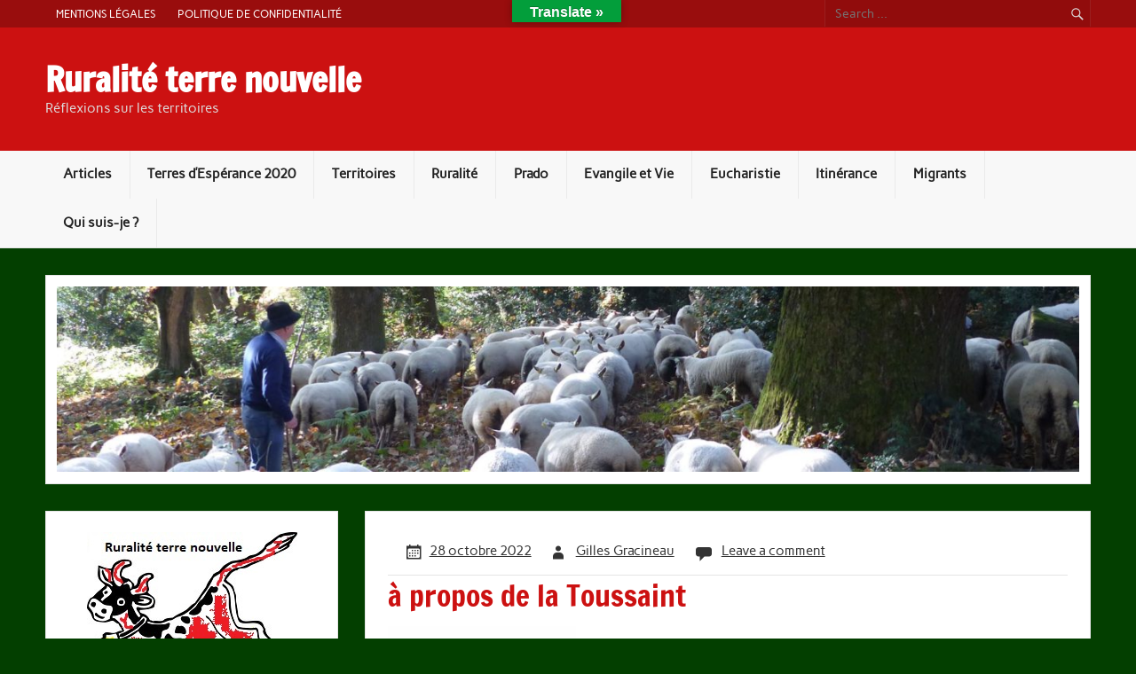

--- FILE ---
content_type: text/html; charset=UTF-8
request_url: https://ruralite-terrenouvelle.com/a-lapproche-de-la-toussaint-resurrection-et-densite-de-lexistence-humaine/a-propos-de-la-toussaint/
body_size: 11570
content:
<!DOCTYPE html><!-- HTML 5 -->
<html lang="fr-FR">

<head>
<meta charset="UTF-8" />
<meta name="viewport" content="width=device-width, initial-scale=1">
<link rel="profile" href="https://gmpg.org/xfn/11" />
<link rel="pingback" href="https://ruralite-terrenouvelle.com/xmlrpc.php" />

<meta name='robots' content='index, follow, max-image-preview:large, max-snippet:-1, max-video-preview:-1' />
	<style>img:is([sizes="auto" i], [sizes^="auto," i]) { contain-intrinsic-size: 3000px 1500px }</style>
	
	<!-- This site is optimized with the Yoast SEO plugin v26.8 - https://yoast.com/product/yoast-seo-wordpress/ -->
	<title>à propos de la Toussaint - Ruralité terre nouvelle</title>
	<link rel="canonical" href="https://ruralite-terrenouvelle.com/a-lapproche-de-la-toussaint-resurrection-et-densite-de-lexistence-humaine/a-propos-de-la-toussaint/" />
	<meta property="og:locale" content="fr_FR" />
	<meta property="og:type" content="article" />
	<meta property="og:title" content="à propos de la Toussaint - Ruralité terre nouvelle" />
	<meta property="og:url" content="https://ruralite-terrenouvelle.com/a-lapproche-de-la-toussaint-resurrection-et-densite-de-lexistence-humaine/a-propos-de-la-toussaint/" />
	<meta property="og:site_name" content="Ruralité terre nouvelle" />
	<meta property="article:modified_time" content="2022-10-28T15:58:37+00:00" />
	<meta name="twitter:card" content="summary_large_image" />
	<script type="application/ld+json" class="yoast-schema-graph">{"@context":"https://schema.org","@graph":[{"@type":"WebPage","@id":"https://ruralite-terrenouvelle.com/a-lapproche-de-la-toussaint-resurrection-et-densite-de-lexistence-humaine/a-propos-de-la-toussaint/","url":"https://ruralite-terrenouvelle.com/a-lapproche-de-la-toussaint-resurrection-et-densite-de-lexistence-humaine/a-propos-de-la-toussaint/","name":"à propos de la Toussaint - Ruralité terre nouvelle","isPartOf":{"@id":"https://ruralite-terrenouvelle.com/#website"},"primaryImageOfPage":{"@id":"https://ruralite-terrenouvelle.com/a-lapproche-de-la-toussaint-resurrection-et-densite-de-lexistence-humaine/a-propos-de-la-toussaint/#primaryimage"},"image":{"@id":"https://ruralite-terrenouvelle.com/a-lapproche-de-la-toussaint-resurrection-et-densite-de-lexistence-humaine/a-propos-de-la-toussaint/#primaryimage"},"thumbnailUrl":"https://ruralite-terrenouvelle.com/wp-content/uploads/2022/10/a-propos-de-la-Toussaint-pdf.jpg","datePublished":"2022-10-28T15:55:49+00:00","dateModified":"2022-10-28T15:58:37+00:00","breadcrumb":{"@id":"https://ruralite-terrenouvelle.com/a-lapproche-de-la-toussaint-resurrection-et-densite-de-lexistence-humaine/a-propos-de-la-toussaint/#breadcrumb"},"inLanguage":"fr-FR","potentialAction":[{"@type":"ReadAction","target":["https://ruralite-terrenouvelle.com/a-lapproche-de-la-toussaint-resurrection-et-densite-de-lexistence-humaine/a-propos-de-la-toussaint/"]}]},{"@type":"ImageObject","inLanguage":"fr-FR","@id":"https://ruralite-terrenouvelle.com/a-lapproche-de-la-toussaint-resurrection-et-densite-de-lexistence-humaine/a-propos-de-la-toussaint/#primaryimage","url":"https://ruralite-terrenouvelle.com/wp-content/uploads/2022/10/a-propos-de-la-Toussaint-pdf.jpg","contentUrl":"https://ruralite-terrenouvelle.com/wp-content/uploads/2022/10/a-propos-de-la-Toussaint-pdf.jpg"},{"@type":"BreadcrumbList","@id":"https://ruralite-terrenouvelle.com/a-lapproche-de-la-toussaint-resurrection-et-densite-de-lexistence-humaine/a-propos-de-la-toussaint/#breadcrumb","itemListElement":[{"@type":"ListItem","position":1,"name":"Accueil","item":"https://ruralite-terrenouvelle.com/"},{"@type":"ListItem","position":2,"name":"A l’approche de la Toussaint : Résurrection et densité de l’existence humaine.","item":"https://ruralite-terrenouvelle.com/a-lapproche-de-la-toussaint-resurrection-et-densite-de-lexistence-humaine/"},{"@type":"ListItem","position":3,"name":"à propos de la Toussaint"}]},{"@type":"WebSite","@id":"https://ruralite-terrenouvelle.com/#website","url":"https://ruralite-terrenouvelle.com/","name":"Ruralité terre nouvelle","description":"Réflexions sur les territoires","potentialAction":[{"@type":"SearchAction","target":{"@type":"EntryPoint","urlTemplate":"https://ruralite-terrenouvelle.com/?s={search_term_string}"},"query-input":{"@type":"PropertyValueSpecification","valueRequired":true,"valueName":"search_term_string"}}],"inLanguage":"fr-FR"}]}</script>
	<!-- / Yoast SEO plugin. -->


<link rel='dns-prefetch' href='//translate.google.com' />
<link rel="alternate" type="application/rss+xml" title="Ruralité terre nouvelle &raquo; Flux" href="https://ruralite-terrenouvelle.com/feed/" />
<link rel="alternate" type="application/rss+xml" title="Ruralité terre nouvelle &raquo; Flux des commentaires" href="https://ruralite-terrenouvelle.com/comments/feed/" />
<link rel="alternate" type="application/rss+xml" title="Ruralité terre nouvelle &raquo; à propos de la Toussaint Flux des commentaires" href="https://ruralite-terrenouvelle.com/a-lapproche-de-la-toussaint-resurrection-et-densite-de-lexistence-humaine/a-propos-de-la-toussaint/feed/" />
<script type="text/javascript">
/* <![CDATA[ */
window._wpemojiSettings = {"baseUrl":"https:\/\/s.w.org\/images\/core\/emoji\/16.0.1\/72x72\/","ext":".png","svgUrl":"https:\/\/s.w.org\/images\/core\/emoji\/16.0.1\/svg\/","svgExt":".svg","source":{"concatemoji":"https:\/\/ruralite-terrenouvelle.com\/wp-includes\/js\/wp-emoji-release.min.js?ver=02328639dafbeb5109bbab163ba7c157"}};
/*! This file is auto-generated */
!function(s,n){var o,i,e;function c(e){try{var t={supportTests:e,timestamp:(new Date).valueOf()};sessionStorage.setItem(o,JSON.stringify(t))}catch(e){}}function p(e,t,n){e.clearRect(0,0,e.canvas.width,e.canvas.height),e.fillText(t,0,0);var t=new Uint32Array(e.getImageData(0,0,e.canvas.width,e.canvas.height).data),a=(e.clearRect(0,0,e.canvas.width,e.canvas.height),e.fillText(n,0,0),new Uint32Array(e.getImageData(0,0,e.canvas.width,e.canvas.height).data));return t.every(function(e,t){return e===a[t]})}function u(e,t){e.clearRect(0,0,e.canvas.width,e.canvas.height),e.fillText(t,0,0);for(var n=e.getImageData(16,16,1,1),a=0;a<n.data.length;a++)if(0!==n.data[a])return!1;return!0}function f(e,t,n,a){switch(t){case"flag":return n(e,"\ud83c\udff3\ufe0f\u200d\u26a7\ufe0f","\ud83c\udff3\ufe0f\u200b\u26a7\ufe0f")?!1:!n(e,"\ud83c\udde8\ud83c\uddf6","\ud83c\udde8\u200b\ud83c\uddf6")&&!n(e,"\ud83c\udff4\udb40\udc67\udb40\udc62\udb40\udc65\udb40\udc6e\udb40\udc67\udb40\udc7f","\ud83c\udff4\u200b\udb40\udc67\u200b\udb40\udc62\u200b\udb40\udc65\u200b\udb40\udc6e\u200b\udb40\udc67\u200b\udb40\udc7f");case"emoji":return!a(e,"\ud83e\udedf")}return!1}function g(e,t,n,a){var r="undefined"!=typeof WorkerGlobalScope&&self instanceof WorkerGlobalScope?new OffscreenCanvas(300,150):s.createElement("canvas"),o=r.getContext("2d",{willReadFrequently:!0}),i=(o.textBaseline="top",o.font="600 32px Arial",{});return e.forEach(function(e){i[e]=t(o,e,n,a)}),i}function t(e){var t=s.createElement("script");t.src=e,t.defer=!0,s.head.appendChild(t)}"undefined"!=typeof Promise&&(o="wpEmojiSettingsSupports",i=["flag","emoji"],n.supports={everything:!0,everythingExceptFlag:!0},e=new Promise(function(e){s.addEventListener("DOMContentLoaded",e,{once:!0})}),new Promise(function(t){var n=function(){try{var e=JSON.parse(sessionStorage.getItem(o));if("object"==typeof e&&"number"==typeof e.timestamp&&(new Date).valueOf()<e.timestamp+604800&&"object"==typeof e.supportTests)return e.supportTests}catch(e){}return null}();if(!n){if("undefined"!=typeof Worker&&"undefined"!=typeof OffscreenCanvas&&"undefined"!=typeof URL&&URL.createObjectURL&&"undefined"!=typeof Blob)try{var e="postMessage("+g.toString()+"("+[JSON.stringify(i),f.toString(),p.toString(),u.toString()].join(",")+"));",a=new Blob([e],{type:"text/javascript"}),r=new Worker(URL.createObjectURL(a),{name:"wpTestEmojiSupports"});return void(r.onmessage=function(e){c(n=e.data),r.terminate(),t(n)})}catch(e){}c(n=g(i,f,p,u))}t(n)}).then(function(e){for(var t in e)n.supports[t]=e[t],n.supports.everything=n.supports.everything&&n.supports[t],"flag"!==t&&(n.supports.everythingExceptFlag=n.supports.everythingExceptFlag&&n.supports[t]);n.supports.everythingExceptFlag=n.supports.everythingExceptFlag&&!n.supports.flag,n.DOMReady=!1,n.readyCallback=function(){n.DOMReady=!0}}).then(function(){return e}).then(function(){var e;n.supports.everything||(n.readyCallback(),(e=n.source||{}).concatemoji?t(e.concatemoji):e.wpemoji&&e.twemoji&&(t(e.twemoji),t(e.wpemoji)))}))}((window,document),window._wpemojiSettings);
/* ]]> */
</script>
<link rel='stylesheet' id='scap.flashblock-css' href='https://ruralite-terrenouvelle.com/wp-content/plugins/compact-wp-audio-player/css/flashblock.css?ver=02328639dafbeb5109bbab163ba7c157' type='text/css' media='all' />
<link rel='stylesheet' id='scap.player-css' href='https://ruralite-terrenouvelle.com/wp-content/plugins/compact-wp-audio-player/css/player.css?ver=02328639dafbeb5109bbab163ba7c157' type='text/css' media='all' />
<link rel='stylesheet' id='rubine-custom-fonts-css' href='https://ruralite-terrenouvelle.com/wp-content/themes/rubine-lite/css/custom-fonts.css?ver=20180413' type='text/css' media='all' />
<style id='wp-emoji-styles-inline-css' type='text/css'>

	img.wp-smiley, img.emoji {
		display: inline !important;
		border: none !important;
		box-shadow: none !important;
		height: 1em !important;
		width: 1em !important;
		margin: 0 0.07em !important;
		vertical-align: -0.1em !important;
		background: none !important;
		padding: 0 !important;
	}
</style>
<link rel='stylesheet' id='wp-block-library-css' href='https://ruralite-terrenouvelle.com/wp-includes/css/dist/block-library/style.min.css?ver=02328639dafbeb5109bbab163ba7c157' type='text/css' media='all' />
<style id='classic-theme-styles-inline-css' type='text/css'>
/*! This file is auto-generated */
.wp-block-button__link{color:#fff;background-color:#32373c;border-radius:9999px;box-shadow:none;text-decoration:none;padding:calc(.667em + 2px) calc(1.333em + 2px);font-size:1.125em}.wp-block-file__button{background:#32373c;color:#fff;text-decoration:none}
</style>
<style id='global-styles-inline-css' type='text/css'>
:root{--wp--preset--aspect-ratio--square: 1;--wp--preset--aspect-ratio--4-3: 4/3;--wp--preset--aspect-ratio--3-4: 3/4;--wp--preset--aspect-ratio--3-2: 3/2;--wp--preset--aspect-ratio--2-3: 2/3;--wp--preset--aspect-ratio--16-9: 16/9;--wp--preset--aspect-ratio--9-16: 9/16;--wp--preset--color--black: #353535;--wp--preset--color--cyan-bluish-gray: #abb8c3;--wp--preset--color--white: #ffffff;--wp--preset--color--pale-pink: #f78da7;--wp--preset--color--vivid-red: #cf2e2e;--wp--preset--color--luminous-vivid-orange: #ff6900;--wp--preset--color--luminous-vivid-amber: #fcb900;--wp--preset--color--light-green-cyan: #7bdcb5;--wp--preset--color--vivid-green-cyan: #00d084;--wp--preset--color--pale-cyan-blue: #8ed1fc;--wp--preset--color--vivid-cyan-blue: #0693e3;--wp--preset--color--vivid-purple: #9b51e0;--wp--preset--color--primary: #cc1111;--wp--preset--color--light-gray: #f0f0f0;--wp--preset--color--dark-gray: #777777;--wp--preset--gradient--vivid-cyan-blue-to-vivid-purple: linear-gradient(135deg,rgba(6,147,227,1) 0%,rgb(155,81,224) 100%);--wp--preset--gradient--light-green-cyan-to-vivid-green-cyan: linear-gradient(135deg,rgb(122,220,180) 0%,rgb(0,208,130) 100%);--wp--preset--gradient--luminous-vivid-amber-to-luminous-vivid-orange: linear-gradient(135deg,rgba(252,185,0,1) 0%,rgba(255,105,0,1) 100%);--wp--preset--gradient--luminous-vivid-orange-to-vivid-red: linear-gradient(135deg,rgba(255,105,0,1) 0%,rgb(207,46,46) 100%);--wp--preset--gradient--very-light-gray-to-cyan-bluish-gray: linear-gradient(135deg,rgb(238,238,238) 0%,rgb(169,184,195) 100%);--wp--preset--gradient--cool-to-warm-spectrum: linear-gradient(135deg,rgb(74,234,220) 0%,rgb(151,120,209) 20%,rgb(207,42,186) 40%,rgb(238,44,130) 60%,rgb(251,105,98) 80%,rgb(254,248,76) 100%);--wp--preset--gradient--blush-light-purple: linear-gradient(135deg,rgb(255,206,236) 0%,rgb(152,150,240) 100%);--wp--preset--gradient--blush-bordeaux: linear-gradient(135deg,rgb(254,205,165) 0%,rgb(254,45,45) 50%,rgb(107,0,62) 100%);--wp--preset--gradient--luminous-dusk: linear-gradient(135deg,rgb(255,203,112) 0%,rgb(199,81,192) 50%,rgb(65,88,208) 100%);--wp--preset--gradient--pale-ocean: linear-gradient(135deg,rgb(255,245,203) 0%,rgb(182,227,212) 50%,rgb(51,167,181) 100%);--wp--preset--gradient--electric-grass: linear-gradient(135deg,rgb(202,248,128) 0%,rgb(113,206,126) 100%);--wp--preset--gradient--midnight: linear-gradient(135deg,rgb(2,3,129) 0%,rgb(40,116,252) 100%);--wp--preset--font-size--small: 13px;--wp--preset--font-size--medium: 20px;--wp--preset--font-size--large: 36px;--wp--preset--font-size--x-large: 42px;--wp--preset--spacing--20: 0.44rem;--wp--preset--spacing--30: 0.67rem;--wp--preset--spacing--40: 1rem;--wp--preset--spacing--50: 1.5rem;--wp--preset--spacing--60: 2.25rem;--wp--preset--spacing--70: 3.38rem;--wp--preset--spacing--80: 5.06rem;--wp--preset--shadow--natural: 6px 6px 9px rgba(0, 0, 0, 0.2);--wp--preset--shadow--deep: 12px 12px 50px rgba(0, 0, 0, 0.4);--wp--preset--shadow--sharp: 6px 6px 0px rgba(0, 0, 0, 0.2);--wp--preset--shadow--outlined: 6px 6px 0px -3px rgba(255, 255, 255, 1), 6px 6px rgba(0, 0, 0, 1);--wp--preset--shadow--crisp: 6px 6px 0px rgba(0, 0, 0, 1);}:where(.is-layout-flex){gap: 0.5em;}:where(.is-layout-grid){gap: 0.5em;}body .is-layout-flex{display: flex;}.is-layout-flex{flex-wrap: wrap;align-items: center;}.is-layout-flex > :is(*, div){margin: 0;}body .is-layout-grid{display: grid;}.is-layout-grid > :is(*, div){margin: 0;}:where(.wp-block-columns.is-layout-flex){gap: 2em;}:where(.wp-block-columns.is-layout-grid){gap: 2em;}:where(.wp-block-post-template.is-layout-flex){gap: 1.25em;}:where(.wp-block-post-template.is-layout-grid){gap: 1.25em;}.has-black-color{color: var(--wp--preset--color--black) !important;}.has-cyan-bluish-gray-color{color: var(--wp--preset--color--cyan-bluish-gray) !important;}.has-white-color{color: var(--wp--preset--color--white) !important;}.has-pale-pink-color{color: var(--wp--preset--color--pale-pink) !important;}.has-vivid-red-color{color: var(--wp--preset--color--vivid-red) !important;}.has-luminous-vivid-orange-color{color: var(--wp--preset--color--luminous-vivid-orange) !important;}.has-luminous-vivid-amber-color{color: var(--wp--preset--color--luminous-vivid-amber) !important;}.has-light-green-cyan-color{color: var(--wp--preset--color--light-green-cyan) !important;}.has-vivid-green-cyan-color{color: var(--wp--preset--color--vivid-green-cyan) !important;}.has-pale-cyan-blue-color{color: var(--wp--preset--color--pale-cyan-blue) !important;}.has-vivid-cyan-blue-color{color: var(--wp--preset--color--vivid-cyan-blue) !important;}.has-vivid-purple-color{color: var(--wp--preset--color--vivid-purple) !important;}.has-black-background-color{background-color: var(--wp--preset--color--black) !important;}.has-cyan-bluish-gray-background-color{background-color: var(--wp--preset--color--cyan-bluish-gray) !important;}.has-white-background-color{background-color: var(--wp--preset--color--white) !important;}.has-pale-pink-background-color{background-color: var(--wp--preset--color--pale-pink) !important;}.has-vivid-red-background-color{background-color: var(--wp--preset--color--vivid-red) !important;}.has-luminous-vivid-orange-background-color{background-color: var(--wp--preset--color--luminous-vivid-orange) !important;}.has-luminous-vivid-amber-background-color{background-color: var(--wp--preset--color--luminous-vivid-amber) !important;}.has-light-green-cyan-background-color{background-color: var(--wp--preset--color--light-green-cyan) !important;}.has-vivid-green-cyan-background-color{background-color: var(--wp--preset--color--vivid-green-cyan) !important;}.has-pale-cyan-blue-background-color{background-color: var(--wp--preset--color--pale-cyan-blue) !important;}.has-vivid-cyan-blue-background-color{background-color: var(--wp--preset--color--vivid-cyan-blue) !important;}.has-vivid-purple-background-color{background-color: var(--wp--preset--color--vivid-purple) !important;}.has-black-border-color{border-color: var(--wp--preset--color--black) !important;}.has-cyan-bluish-gray-border-color{border-color: var(--wp--preset--color--cyan-bluish-gray) !important;}.has-white-border-color{border-color: var(--wp--preset--color--white) !important;}.has-pale-pink-border-color{border-color: var(--wp--preset--color--pale-pink) !important;}.has-vivid-red-border-color{border-color: var(--wp--preset--color--vivid-red) !important;}.has-luminous-vivid-orange-border-color{border-color: var(--wp--preset--color--luminous-vivid-orange) !important;}.has-luminous-vivid-amber-border-color{border-color: var(--wp--preset--color--luminous-vivid-amber) !important;}.has-light-green-cyan-border-color{border-color: var(--wp--preset--color--light-green-cyan) !important;}.has-vivid-green-cyan-border-color{border-color: var(--wp--preset--color--vivid-green-cyan) !important;}.has-pale-cyan-blue-border-color{border-color: var(--wp--preset--color--pale-cyan-blue) !important;}.has-vivid-cyan-blue-border-color{border-color: var(--wp--preset--color--vivid-cyan-blue) !important;}.has-vivid-purple-border-color{border-color: var(--wp--preset--color--vivid-purple) !important;}.has-vivid-cyan-blue-to-vivid-purple-gradient-background{background: var(--wp--preset--gradient--vivid-cyan-blue-to-vivid-purple) !important;}.has-light-green-cyan-to-vivid-green-cyan-gradient-background{background: var(--wp--preset--gradient--light-green-cyan-to-vivid-green-cyan) !important;}.has-luminous-vivid-amber-to-luminous-vivid-orange-gradient-background{background: var(--wp--preset--gradient--luminous-vivid-amber-to-luminous-vivid-orange) !important;}.has-luminous-vivid-orange-to-vivid-red-gradient-background{background: var(--wp--preset--gradient--luminous-vivid-orange-to-vivid-red) !important;}.has-very-light-gray-to-cyan-bluish-gray-gradient-background{background: var(--wp--preset--gradient--very-light-gray-to-cyan-bluish-gray) !important;}.has-cool-to-warm-spectrum-gradient-background{background: var(--wp--preset--gradient--cool-to-warm-spectrum) !important;}.has-blush-light-purple-gradient-background{background: var(--wp--preset--gradient--blush-light-purple) !important;}.has-blush-bordeaux-gradient-background{background: var(--wp--preset--gradient--blush-bordeaux) !important;}.has-luminous-dusk-gradient-background{background: var(--wp--preset--gradient--luminous-dusk) !important;}.has-pale-ocean-gradient-background{background: var(--wp--preset--gradient--pale-ocean) !important;}.has-electric-grass-gradient-background{background: var(--wp--preset--gradient--electric-grass) !important;}.has-midnight-gradient-background{background: var(--wp--preset--gradient--midnight) !important;}.has-small-font-size{font-size: var(--wp--preset--font-size--small) !important;}.has-medium-font-size{font-size: var(--wp--preset--font-size--medium) !important;}.has-large-font-size{font-size: var(--wp--preset--font-size--large) !important;}.has-x-large-font-size{font-size: var(--wp--preset--font-size--x-large) !important;}
:where(.wp-block-post-template.is-layout-flex){gap: 1.25em;}:where(.wp-block-post-template.is-layout-grid){gap: 1.25em;}
:where(.wp-block-columns.is-layout-flex){gap: 2em;}:where(.wp-block-columns.is-layout-grid){gap: 2em;}
:root :where(.wp-block-pullquote){font-size: 1.5em;line-height: 1.6;}
</style>
<link rel='stylesheet' id='contact-form-7-css' href='https://ruralite-terrenouvelle.com/wp-content/plugins/contact-form-7/includes/css/styles.css?ver=6.1.4' type='text/css' media='all' />
<link rel='stylesheet' id='google-language-translator-css' href='https://ruralite-terrenouvelle.com/wp-content/plugins/google-language-translator/css/style.css?ver=6.0.20' type='text/css' media='' />
<link rel='stylesheet' id='glt-toolbar-styles-css' href='https://ruralite-terrenouvelle.com/wp-content/plugins/google-language-translator/css/toolbar.css?ver=6.0.20' type='text/css' media='' />
<link rel='stylesheet' id='sow-image-default-c67d20f9f743-css' href='https://ruralite-terrenouvelle.com/wp-content/uploads/siteorigin-widgets/sow-image-default-c67d20f9f743.css?ver=02328639dafbeb5109bbab163ba7c157' type='text/css' media='all' />
<link rel='stylesheet' id='rubine-lite-stylesheet-css' href='https://ruralite-terrenouvelle.com/wp-content/themes/rubine-lite/style.css?ver=1.5.5' type='text/css' media='all' />
<link rel='stylesheet' id='genericons-css' href='https://ruralite-terrenouvelle.com/wp-content/themes/rubine-lite/css/genericons/genericons.css?ver=3.4.1' type='text/css' media='all' />
<script type="text/javascript" src="https://ruralite-terrenouvelle.com/wp-content/plugins/compact-wp-audio-player/js/soundmanager2-nodebug-jsmin.js?ver=02328639dafbeb5109bbab163ba7c157" id="scap.soundmanager2-js"></script>
<script type="text/javascript" src="https://ruralite-terrenouvelle.com/wp-includes/js/tinymce/tinymce.min.js?ver=49110-20250317" id="wp-tinymce-root-js"></script>
<script type="text/javascript" src="https://ruralite-terrenouvelle.com/wp-includes/js/tinymce/plugins/compat3x/plugin.min.js?ver=49110-20250317" id="wp-tinymce-js"></script>
<script type="text/javascript" src="https://ruralite-terrenouvelle.com/wp-includes/js/jquery/jquery.min.js?ver=3.7.1" id="jquery-core-js"></script>
<script type="text/javascript" src="https://ruralite-terrenouvelle.com/wp-includes/js/jquery/jquery-migrate.min.js?ver=3.4.1" id="jquery-migrate-js"></script>
<!--[if lt IE 9]>
<script type="text/javascript" src="https://ruralite-terrenouvelle.com/wp-content/themes/rubine-lite/js/html5shiv.min.js?ver=3.7.3" id="html5shiv-js"></script>
<![endif]-->
<script type="text/javascript" id="rubine-lite-jquery-navigation-js-extra">
/* <![CDATA[ */
var rubine_navigation_params = {"menuTitle":"Menu"};
/* ]]> */
</script>
<script type="text/javascript" src="https://ruralite-terrenouvelle.com/wp-content/themes/rubine-lite/js/navigation.js?ver=20160719" id="rubine-lite-jquery-navigation-js"></script>
<link rel="https://api.w.org/" href="https://ruralite-terrenouvelle.com/wp-json/" /><link rel="alternate" title="JSON" type="application/json" href="https://ruralite-terrenouvelle.com/wp-json/wp/v2/media/896" /><link rel="EditURI" type="application/rsd+xml" title="RSD" href="https://ruralite-terrenouvelle.com/xmlrpc.php?rsd" />
<link rel="alternate" title="oEmbed (JSON)" type="application/json+oembed" href="https://ruralite-terrenouvelle.com/wp-json/oembed/1.0/embed?url=https%3A%2F%2Fruralite-terrenouvelle.com%2Fa-lapproche-de-la-toussaint-resurrection-et-densite-de-lexistence-humaine%2Fa-propos-de-la-toussaint%2F" />
<link rel="alternate" title="oEmbed (XML)" type="text/xml+oembed" href="https://ruralite-terrenouvelle.com/wp-json/oembed/1.0/embed?url=https%3A%2F%2Fruralite-terrenouvelle.com%2Fa-lapproche-de-la-toussaint-resurrection-et-densite-de-lexistence-humaine%2Fa-propos-de-la-toussaint%2F&#038;format=xml" />
<style>p.hello{font-size:12px;color:darkgray;}#google_language_translator,#flags{text-align:left;}#google_language_translator,#language{clear:both;width:160px;text-align:right;}#language{float:right;}#flags{text-align:right;width:165px;float:right;clear:right;}#flags ul{float:right!important;}p.hello{text-align:right;float:right;clear:both;}.glt-clear{height:0px;clear:both;margin:0px;padding:0px;}#flags{width:165px;}#flags a{display:inline-block;margin-left:2px;}#google_language_translator{width:auto!important;}div.skiptranslate.goog-te-gadget{display:inline!important;}.goog-tooltip{display: none!important;}.goog-tooltip:hover{display: none!important;}.goog-text-highlight{background-color:transparent!important;border:none!important;box-shadow:none!important;}#google_language_translator select.goog-te-combo{color:#32373c;}div.skiptranslate{display:none!important;}body{top:0px!important;}#goog-gt-{display:none!important;}font font{background-color:transparent!important;box-shadow:none!important;position:initial!important;}#glt-translate-trigger{bottom:auto;top:0;left:50%;margin-left:-63px;right:auto;}.tool-container.tool-top{top:50px!important;bottom:auto!important;}.tool-container.tool-top .arrow{border-color:transparent transparent #d0cbcb;top:-14px;}#glt-translate-trigger > span{color:#ffffff;}#glt-translate-trigger{background:#039e3b;}.goog-te-gadget .goog-te-combo{width:100%;}</style><!-- Analytics by WP Statistics - https://wp-statistics.com -->
<style type="text/css">
			@media only screen and (min-width: 60em) {
				#content {
					float: right;
					padding-right: 0;
					padding-left: 2em;
				}
				#sidebar {
					float: left;
				}	
			}
		</style><style type="text/css" id="custom-background-css">
body.custom-background { background-color: #033f00; }
</style>
	<link rel="icon" href="https://ruralite-terrenouvelle.com/wp-content/uploads/2018/02/cropped-Ruralité--32x32.jpg" sizes="32x32" />
<link rel="icon" href="https://ruralite-terrenouvelle.com/wp-content/uploads/2018/02/cropped-Ruralité--192x192.jpg" sizes="192x192" />
<link rel="apple-touch-icon" href="https://ruralite-terrenouvelle.com/wp-content/uploads/2018/02/cropped-Ruralité--180x180.jpg" />
<meta name="msapplication-TileImage" content="https://ruralite-terrenouvelle.com/wp-content/uploads/2018/02/cropped-Ruralité--270x270.jpg" />
</head>

<body data-rsssl=1 class="attachment wp-singular attachment-template-default single single-attachment postid-896 attachmentid-896 attachment-pdf custom-background wp-theme-rubine-lite">

<a class="skip-link screen-reader-text" href="#content">Skip to content</a>


<div id="wrapper" class="hfeed">

	<div id="header-wrap">

		<div id="topheader-wrap">

			<div id="topheader" class="container clearfix">

				
					<div id="header-search">
						
	<form role="search" method="get" class="search-form" action="https://ruralite-terrenouvelle.com/">
		<label>
			<span class="screen-reader-text">Search for:</span>
			<input type="search" class="search-field" placeholder="Search &hellip;" value="" name="s">
		</label>
		<button type="submit" class="search-submit">
			<span class="genericon-search"></span>
		</button>
	</form>

					</div>

				
				
					<nav id="topnav" class="clearfix" role="navigation">
						<ul id="topnav-menu" class="top-navigation-menu"><li id="menu-item-370" class="menu-item menu-item-type-post_type menu-item-object-page menu-item-370"><a href="https://ruralite-terrenouvelle.com/mentions-legales/">Mentions légales</a></li>
<li id="menu-item-848" class="menu-item menu-item-type-post_type menu-item-object-page menu-item-privacy-policy menu-item-848"><a rel="privacy-policy" href="https://ruralite-terrenouvelle.com/politique-de-confidentialite/">Politique de confidentialité</a></li>
</ul>					</nav>

				
			</div>

		</div>

		<header id="header" class="container clearfix" role="banner">

			<div id="logo">

								
            <p class="site-title"><a href="https://ruralite-terrenouvelle.com/" rel="home">Ruralité terre nouvelle</a></p>

	    				
			<p class="site-description">Réflexions sur les territoires</p>

		
			</div>

			<div id="header-content" class="clearfix">

			
			</div>

		</header>

	</div>

	<div id="mainnav-wrap">

		<nav id="mainnav" class="container clearfix" role="navigation">
			<ul id="mainnav-menu" class="main-navigation-menu"><li id="menu-item-22" class="menu-item menu-item-type-custom menu-item-object-custom menu-item-home menu-item-22"><a href="https://ruralite-terrenouvelle.com/">Articles</a></li>
<li id="menu-item-494" class="menu-item menu-item-type-post_type menu-item-object-page menu-item-494"><a href="https://ruralite-terrenouvelle.com/terres-desperance-2020/">Terres d’Espérance 2020</a></li>
<li id="menu-item-40" class="menu-item menu-item-type-post_type menu-item-object-page menu-item-has-children menu-item-40"><a href="https://ruralite-terrenouvelle.com/territoires/">Territoires</a>
<ul class="sub-menu">
	<li id="menu-item-739" class="menu-item menu-item-type-post_type menu-item-object-page menu-item-739"><a href="https://ruralite-terrenouvelle.com/relais-de-chateauneuf/">Relais de Châteauneuf</a></li>
	<li id="menu-item-737" class="menu-item menu-item-type-post_type menu-item-object-page menu-item-737"><a href="https://ruralite-terrenouvelle.com/?page_id=732">Relais de la Croisille</a></li>
	<li id="menu-item-740" class="menu-item menu-item-type-post_type menu-item-object-page menu-item-740"><a href="https://ruralite-terrenouvelle.com/?page_id=725">Relais d’Eymoutiers</a></li>
	<li id="menu-item-738" class="menu-item menu-item-type-post_type menu-item-object-page menu-item-738"><a href="https://ruralite-terrenouvelle.com/?page_id=730">Relais de Linards</a></li>
	<li id="menu-item-741" class="menu-item menu-item-type-post_type menu-item-object-page menu-item-741"><a href="https://ruralite-terrenouvelle.com/?page_id=720">Relais de Peyrat</a></li>
</ul>
</li>
<li id="menu-item-31" class="menu-item menu-item-type-post_type menu-item-object-page menu-item-31"><a href="https://ruralite-terrenouvelle.com/ruralite/">Ruralité</a></li>
<li id="menu-item-32" class="menu-item menu-item-type-post_type menu-item-object-page menu-item-32"><a href="https://ruralite-terrenouvelle.com/prado/">Prado</a></li>
<li id="menu-item-241" class="menu-item menu-item-type-post_type menu-item-object-page menu-item-241"><a href="https://ruralite-terrenouvelle.com/evangile-et-vie/">Evangile et Vie</a></li>
<li id="menu-item-50" class="menu-item menu-item-type-post_type menu-item-object-page menu-item-50"><a href="https://ruralite-terrenouvelle.com/eucharistie/">Eucharistie</a></li>
<li id="menu-item-85" class="menu-item menu-item-type-post_type menu-item-object-page menu-item-85"><a href="https://ruralite-terrenouvelle.com/itinerance/">Itinérance</a></li>
<li id="menu-item-309" class="menu-item menu-item-type-post_type menu-item-object-page menu-item-309"><a href="https://ruralite-terrenouvelle.com/migrants/">Migrants</a></li>
<li id="menu-item-23" class="menu-item menu-item-type-post_type menu-item-object-page menu-item-23"><a href="https://ruralite-terrenouvelle.com/a-propos-de/">Qui suis-je ?</a></li>
</ul>		</nav>

	</div>

	
			<div id="custom-header-image" class="container">

				
					<img src="https://ruralite-terrenouvelle.com/wp-content/uploads/2018/01/cropped-Berger_CP-2.jpg" srcset="https://ruralite-terrenouvelle.com/wp-content/uploads/2018/01/cropped-Berger_CP-2.jpg 1320w, https://ruralite-terrenouvelle.com/wp-content/uploads/2018/01/cropped-Berger_CP-2-300x55.jpg 300w, https://ruralite-terrenouvelle.com/wp-content/uploads/2018/01/cropped-Berger_CP-2-768x140.jpg 768w, https://ruralite-terrenouvelle.com/wp-content/uploads/2018/01/cropped-Berger_CP-2-1024x186.jpg 1024w" width="1320" height="240" alt="Ruralité terre nouvelle">

				
			</div>

		
	<div id="wrap" class="container clearfix">
		
		<section id="content" class="primary" role="main">
		
					
		
	<article id="post-896" class="clearfix post-896 attachment type-attachment status-inherit hentry">

		<div class="entry-meta-wrap postmeta-wrap clearfix">

			<div class="entry-meta postmeta"><span class="meta-date"><a href="https://ruralite-terrenouvelle.com/a-lapproche-de-la-toussaint-resurrection-et-densite-de-lexistence-humaine/a-propos-de-la-toussaint/" title="17 h 55 min" rel="bookmark"><time class="entry-date published updated" datetime="2022-10-28T17:55:49+02:00">28 octobre 2022</time></a></span><span class="meta-author author vcard"> <a class="url fn n" href="https://ruralite-terrenouvelle.com/author/admin1948/" title="View all posts by Gilles Gracineau" rel="author">Gilles Gracineau</a></span>
	<span class="meta-comments">
		<a href="https://ruralite-terrenouvelle.com/a-lapproche-de-la-toussaint-resurrection-et-densite-de-lexistence-humaine/a-propos-de-la-toussaint/#respond">Leave a comment</a>	</span>

</div>
		
		</div>
		
		<div class="post-content">

			<h1 class="entry-title post-title">
								<span>à propos de la Toussaint</span>			</h1>

			<div class="entry clearfix">
								<p class="attachment"><a href='https://ruralite-terrenouvelle.com/wp-content/uploads/2022/10/a-propos-de-la-Toussaint.pdf'><img fetchpriority="high" decoding="async" width="212" height="300" src="https://ruralite-terrenouvelle.com/wp-content/uploads/2022/10/a-propos-de-la-Toussaint-pdf-212x300.jpg" class="attachment-medium size-medium" alt="" /></a></p>
				<!-- <rdf:RDF xmlns:rdf="http://www.w3.org/1999/02/22-rdf-syntax-ns#"
			xmlns:dc="http://purl.org/dc/elements/1.1/"
			xmlns:trackback="http://madskills.com/public/xml/rss/module/trackback/">
		<rdf:Description rdf:about="https://ruralite-terrenouvelle.com/a-lapproche-de-la-toussaint-resurrection-et-densite-de-lexistence-humaine/a-propos-de-la-toussaint/"
    dc:identifier="https://ruralite-terrenouvelle.com/a-lapproche-de-la-toussaint-resurrection-et-densite-de-lexistence-humaine/a-propos-de-la-toussaint/"
    dc:title="à propos de la Toussaint"
    trackback:ping="https://ruralite-terrenouvelle.com/a-lapproche-de-la-toussaint-resurrection-et-densite-de-lexistence-humaine/a-propos-de-la-toussaint/trackback/" />
</rdf:RDF> -->
				<div class="page-links"></div>			
			</div>
			
			<div class="meta-tags clearfix"></div>

		</div>

	</article>			
		
	<nav class="navigation post-navigation" aria-label="Publications">
		<h2 class="screen-reader-text">Navigation de l’article</h2>
		<div class="nav-links"><div class="nav-previous"><a href="https://ruralite-terrenouvelle.com/a-lapproche-de-la-toussaint-resurrection-et-densite-de-lexistence-humaine/" rel="prev">&laquo; A l’approche de la Toussaint : Résurrection et densité de l’existence humaine.</a></div></div>
	</nav>			
				
		


	<div id="comments">
	
		
						<div id="respond" class="comment-respond">
		<h3 id="reply-title" class="comment-reply-title">Laisser un commentaire</h3><form action="https://ruralite-terrenouvelle.com/wp-comments-post.php" method="post" id="commentform" class="comment-form"><p class="comment-notes"><span id="email-notes">Votre adresse e-mail ne sera pas publiée.</span> <span class="required-field-message">Les champs obligatoires sont indiqués avec <span class="required">*</span></span></p><p class="comment-form-comment"><label for="comment">Commentaire <span class="required">*</span></label> <textarea id="comment" name="comment" cols="45" rows="8" maxlength="65525" required="required"></textarea></p><p class="comment-form-author"><label for="author">Nom</label> <input id="author" name="author" type="text" value="" size="30" maxlength="245" autocomplete="name" /></p>
<p class="comment-form-email"><label for="email">E-mail</label> <input id="email" name="email" type="text" value="" size="30" maxlength="100" aria-describedby="email-notes" autocomplete="email" /></p>
<p class="comment-form-url"><label for="url">Site web</label> <input id="url" name="url" type="text" value="" size="30" maxlength="200" autocomplete="url" /></p>
<p class="form-submit"><input name="submit" type="submit" id="submit" class="submit" value="Laisser un commentaire" /> <input type='hidden' name='comment_post_ID' value='896' id='comment_post_ID' />
<input type='hidden' name='comment_parent' id='comment_parent' value='0' />
</p></form>	</div><!-- #respond -->
			
	</div>

		
		</section>
		
		
	<section id="sidebar" class="secondary clearfix" role="complementary">

		<aside id="sow-image-4" class="widget widget_sow-image"><div
			
			class="so-widget-sow-image so-widget-sow-image-default-c67d20f9f743"
			
		>
<div class="sow-image-container">
		<img 
	src="https://ruralite-terrenouvelle.com/wp-content/uploads/2018/02/Ruralité-.jpg" width="237" height="180" sizes="(max-width: 237px) 100vw, 237px" title="Ruralité" alt="" decoding="async" loading="lazy" 		class="so-widget-image"/>
	</div>

</div></aside>
		<aside id="recent-posts-4" class="widget widget_recent_entries">
		<h3 class="widgettitle"><span>Articles récents</span></h3>
		<ul>
											<li>
					<a href="https://ruralite-terrenouvelle.com/toussaint-seul-le-christ-pour-reenchanter-la-mort/">TOUSSAINT. Seul le Christ pour réenchanter la mort !</a>
									</li>
											<li>
					<a href="https://ruralite-terrenouvelle.com/du-coin-de-loeil-democratie/">Du coin de l’œil : démocratie</a>
									</li>
											<li>
					<a href="https://ruralite-terrenouvelle.com/quand-les-temps-sont-troubles-ou-trouver-un-supplement-dame/">Quand les temps sont troublés &#8230;</a>
									</li>
											<li>
					<a href="https://ruralite-terrenouvelle.com/en-quete-de-spiritualites/">En Quête de spiritualités </a>
									</li>
											<li>
					<a href="https://ruralite-terrenouvelle.com/car-vous-commencerez-par-le-respect/">…Car vous commencerez par le respect.</a>
									</li>
											<li>
					<a href="https://ruralite-terrenouvelle.com/un-conte-africain-quand-le-ciel-sobscurcit-dans-le-lointain/">Un conte africain : Quand le Ciel s’obscurcit dans le lointain</a>
									</li>
											<li>
					<a href="https://ruralite-terrenouvelle.com/quand-la-fragilite-nous-enseigne/">Quand la fragilité nous enseigne !</a>
									</li>
											<li>
					<a href="https://ruralite-terrenouvelle.com/olympic-games-la-france-nest-pas-seulement-paris/">OLYMPIC GAMES. La France n’est pas seulement Paris !</a>
									</li>
											<li>
					<a href="https://ruralite-terrenouvelle.com/humeur-a-lheure-des-choix/">Humeur à l’heure des choix</a>
									</li>
											<li>
					<a href="https://ruralite-terrenouvelle.com/humeur/">HUMEUR !</a>
									</li>
					</ul>

		</aside><aside id="nav_menu-4" class="widget widget_nav_menu"><h3 class="widgettitle"><span>Nos sites partenaires</span></h3><div class="menu-nos-sites-partenaires-container"><ul id="menu-nos-sites-partenaires" class="menu"><li id="menu-item-118" class="menu-item menu-item-type-custom menu-item-object-custom menu-item-118"><a href="http://leprado.org/">Le Prado</a></li>
<li id="menu-item-138" class="menu-item menu-item-type-custom menu-item-object-custom menu-item-138"><a href="//http://www.leprado-france.fr/">Le Prado de France</a></li>
<li id="menu-item-65" class="menu-item menu-item-type-custom menu-item-object-custom menu-item-65"><a href="http://www.ostensions-eymoutiers.fr/">Ostensions Eymoutiers</a></li>
<li id="menu-item-66" class="menu-item menu-item-type-custom menu-item-object-custom menu-item-66"><a href="http://www.paroissesainteanne.com/">Paroisse Sainte Anne</a></li>
<li id="menu-item-529" class="menu-item menu-item-type-custom menu-item-object-custom menu-item-529"><a href="https://rural.catholique.fr/">Mission rurale nationale</a></li>
<li id="menu-item-109" class="menu-item menu-item-type-custom menu-item-object-custom menu-item-109"><a href="http://www.pnr-millevaches.fr/">P.N.R Millevaches</a></li>
<li id="menu-item-110" class="menu-item menu-item-type-custom menu-item-object-custom menu-item-110"><a href="http://www.peyratlechateau.fr/mas-peyrat/">MAS Peyrat le Château</a></li>
<li id="menu-item-139" class="menu-item menu-item-type-custom menu-item-object-custom menu-item-139"><a href="http://http://www.enmanquedeglise.com/">Parole libre de Michel Durand</a></li>
</ul></div></aside><aside id="sow-image-3" class="widget widget_sow-image"><div
			
			class="so-widget-sow-image so-widget-sow-image-default-c67d20f9f743"
			
		>
<div class="sow-image-container">
			<a href="http://www.paroissesainteanne.com"
			target="_blank" rel="noopener noreferrer" 		>
			<img 
	src="https://ruralite-terrenouvelle.com/wp-content/uploads/2017/12/logo-Paroisse-petit.jpg" width="114" height="125" sizes="(max-width: 114px) 100vw, 114px" title="Site de la Paroisse Sainte Anne " alt="" decoding="async" loading="lazy" 		class="so-widget-image"/>
			</a></div>

<h3 class="widgettitle"><span>Site de la Paroisse Sainte Anne </span></h3></div></aside><aside id="sow-image-2" class="widget widget_sow-image"><div
			
			class="so-widget-sow-image so-widget-sow-image-default-c67d20f9f743"
			
		>
<div class="sow-image-container">
			<a href="http://www.ostensions-eymoutiers.fr/"
			target="_blank" rel="noopener noreferrer" 		>
			<img 
	src="https://ruralite-terrenouvelle.com/wp-content/uploads/2017/12/logo-st-psalmet.jpg" width="148" height="150" srcset="https://ruralite-terrenouvelle.com/wp-content/uploads/2017/12/logo-st-psalmet.jpg 326w, https://ruralite-terrenouvelle.com/wp-content/uploads/2017/12/logo-st-psalmet-295x300.jpg 295w" sizes="(max-width: 148px) 100vw, 148px" title="Site &quot; Ostensions Eymoutiers &quot;" alt="" decoding="async" loading="lazy" 		class="so-widget-image"/>
			</a></div>

</div></aside><aside id="pages-3" class="widget widget_pages"><h3 class="widgettitle"><span>Pages</span></h3>
			<ul>
				<li class="page_item page-item-846"><a href="https://ruralite-terrenouvelle.com/politique-de-confidentialite/">Politique de confidentialité</a></li>
<li class="page_item page-item-491"><a href="https://ruralite-terrenouvelle.com/terres-desperance-2020/">Terres d’Espérance 2020</a></li>
<li class="page_item page-item-38"><a href="https://ruralite-terrenouvelle.com/territoires/">Territoires</a></li>
<li class="page_item page-item-13"><a href="https://ruralite-terrenouvelle.com/ruralite/">Ruralité</a></li>
<li class="page_item page-item-14"><a href="https://ruralite-terrenouvelle.com/prado/">Prado</a></li>
<li class="page_item page-item-220"><a href="https://ruralite-terrenouvelle.com/evangile-et-vie/">Evangile et Vie</a></li>
<li class="page_item page-item-48"><a href="https://ruralite-terrenouvelle.com/eucharistie/">Eucharistie</a></li>
<li class="page_item page-item-83"><a href="https://ruralite-terrenouvelle.com/itinerance/">Itinérance</a></li>
<li class="page_item page-item-298"><a href="https://ruralite-terrenouvelle.com/migrants/">Migrants</a></li>
<li class="page_item page-item-727"><a href="https://ruralite-terrenouvelle.com/relais-de-chateauneuf/">Relais de Châteauneuf</a></li>
<li class="page_item page-item-8"><a href="https://ruralite-terrenouvelle.com/a-propos-de/">Qui suis-je ?</a></li>
<li class="page_item page-item-362"><a href="https://ruralite-terrenouvelle.com/mentions-legales/">Mentions légales</a></li>
			</ul>

			</aside>
	</section>	</div>
	
	
		

	<div id="footer-bg">
	
				
		<div id="footer-wrap">
		
			<footer id="footer" class="container clearfix" role="contentinfo">
				
								
				<div id="footer-text">
					
	<span class="credit-link">
		Powered by <a href="http://wordpress.org" title="WordPress">WordPress</a> and <a href="https://themezee.com/themes/rubine/" title="Rubine WordPress Theme">Rubine</a>.	</span>

				</div>
				
			</footer>
			
		</div>
		
	</div>
	
</div><!-- end #wrapper -->

<script type="speculationrules">
{"prefetch":[{"source":"document","where":{"and":[{"href_matches":"\/*"},{"not":{"href_matches":["\/wp-*.php","\/wp-admin\/*","\/wp-content\/uploads\/*","\/wp-content\/*","\/wp-content\/plugins\/*","\/wp-content\/themes\/rubine-lite\/*","\/*\\?(.+)"]}},{"not":{"selector_matches":"a[rel~=\"nofollow\"]"}},{"not":{"selector_matches":".no-prefetch, .no-prefetch a"}}]},"eagerness":"conservative"}]}
</script>

<!-- WP Audio player plugin v1.9.15 - https://www.tipsandtricks-hq.com/wordpress-audio-music-player-plugin-4556/ -->
    <script type="text/javascript">
        soundManager.useFlashBlock = true; // optional - if used, required flashblock.css
        soundManager.url = 'https://ruralite-terrenouvelle.com/wp-content/plugins/compact-wp-audio-player/swf/soundmanager2.swf';
        function play_mp3(flg, ids, mp3url, volume, loops)
        {
            //Check the file URL parameter value
            var pieces = mp3url.split("|");
            if (pieces.length > 1) {//We have got an .ogg file too
                mp3file = pieces[0];
                oggfile = pieces[1];
                //set the file URL to be an array with the mp3 and ogg file
                mp3url = new Array(mp3file, oggfile);
            }

            soundManager.createSound({
                id: 'btnplay_' + ids,
                volume: volume,
                url: mp3url
            });

            if (flg == 'play') {
                    soundManager.play('btnplay_' + ids, {
                    onfinish: function() {
                        if (loops == 'true') {
                            loopSound('btnplay_' + ids);
                        }
                        else {
                            document.getElementById('btnplay_' + ids).style.display = 'inline';
                            document.getElementById('btnstop_' + ids).style.display = 'none';
                        }
                    }
                });
            }
            else if (flg == 'stop') {
    //soundManager.stop('btnplay_'+ids);
                soundManager.pause('btnplay_' + ids);
            }
        }
        function show_hide(flag, ids)
        {
            if (flag == 'play') {
                document.getElementById('btnplay_' + ids).style.display = 'none';
                document.getElementById('btnstop_' + ids).style.display = 'inline';
            }
            else if (flag == 'stop') {
                document.getElementById('btnplay_' + ids).style.display = 'inline';
                document.getElementById('btnstop_' + ids).style.display = 'none';
            }
        }
        function loopSound(soundID)
        {
            window.setTimeout(function() {
                soundManager.play(soundID, {onfinish: function() {
                        loopSound(soundID);
                    }});
            }, 1);
        }
        function stop_all_tracks()
        {
            soundManager.stopAll();
            var inputs = document.getElementsByTagName("input");
            for (var i = 0; i < inputs.length; i++) {
                if (inputs[i].id.indexOf("btnplay_") == 0) {
                    inputs[i].style.display = 'inline';//Toggle the play button
                }
                if (inputs[i].id.indexOf("btnstop_") == 0) {
                    inputs[i].style.display = 'none';//Hide the stop button
                }
            }
        }
    </script>
    <div id="glt-translate-trigger"><span class="notranslate">Translate »</span></div><div id="glt-toolbar"></div><div id="flags" style="display:none" class="size24"><ul id="sortable" class="ui-sortable"><li id="English"><a href="#" title="English" class="nturl notranslate en flag English"></a></li><li id="French"><a href="#" title="French" class="nturl notranslate fr flag French"></a></li></ul></div><div id='glt-footer'><div id="google_language_translator" class="default-language-fr"></div></div><script>function GoogleLanguageTranslatorInit() { new google.translate.TranslateElement({pageLanguage: 'fr', includedLanguages:'en,fr', autoDisplay: false}, 'google_language_translator');}</script><script type="text/javascript" src="https://ruralite-terrenouvelle.com/wp-includes/js/dist/hooks.min.js?ver=4d63a3d491d11ffd8ac6" id="wp-hooks-js"></script>
<script type="text/javascript" src="https://ruralite-terrenouvelle.com/wp-includes/js/dist/i18n.min.js?ver=5e580eb46a90c2b997e6" id="wp-i18n-js"></script>
<script type="text/javascript" id="wp-i18n-js-after">
/* <![CDATA[ */
wp.i18n.setLocaleData( { 'text direction\u0004ltr': [ 'ltr' ] } );
/* ]]> */
</script>
<script type="text/javascript" src="https://ruralite-terrenouvelle.com/wp-content/plugins/contact-form-7/includes/swv/js/index.js?ver=6.1.4" id="swv-js"></script>
<script type="text/javascript" id="contact-form-7-js-translations">
/* <![CDATA[ */
( function( domain, translations ) {
	var localeData = translations.locale_data[ domain ] || translations.locale_data.messages;
	localeData[""].domain = domain;
	wp.i18n.setLocaleData( localeData, domain );
} )( "contact-form-7", {"translation-revision-date":"2025-02-06 12:02:14+0000","generator":"GlotPress\/4.0.1","domain":"messages","locale_data":{"messages":{"":{"domain":"messages","plural-forms":"nplurals=2; plural=n > 1;","lang":"fr"},"This contact form is placed in the wrong place.":["Ce formulaire de contact est plac\u00e9 dans un mauvais endroit."],"Error:":["Erreur\u00a0:"]}},"comment":{"reference":"includes\/js\/index.js"}} );
/* ]]> */
</script>
<script type="text/javascript" id="contact-form-7-js-before">
/* <![CDATA[ */
var wpcf7 = {
    "api": {
        "root": "https:\/\/ruralite-terrenouvelle.com\/wp-json\/",
        "namespace": "contact-form-7\/v1"
    }
};
/* ]]> */
</script>
<script type="text/javascript" src="https://ruralite-terrenouvelle.com/wp-content/plugins/contact-form-7/includes/js/index.js?ver=6.1.4" id="contact-form-7-js"></script>
<script type="text/javascript" src="https://ruralite-terrenouvelle.com/wp-content/plugins/google-language-translator/js/scripts.js?ver=6.0.20" id="scripts-js"></script>
<script type="text/javascript" src="//translate.google.com/translate_a/element.js?cb=GoogleLanguageTranslatorInit" id="scripts-google-js"></script>
</body>
</html>